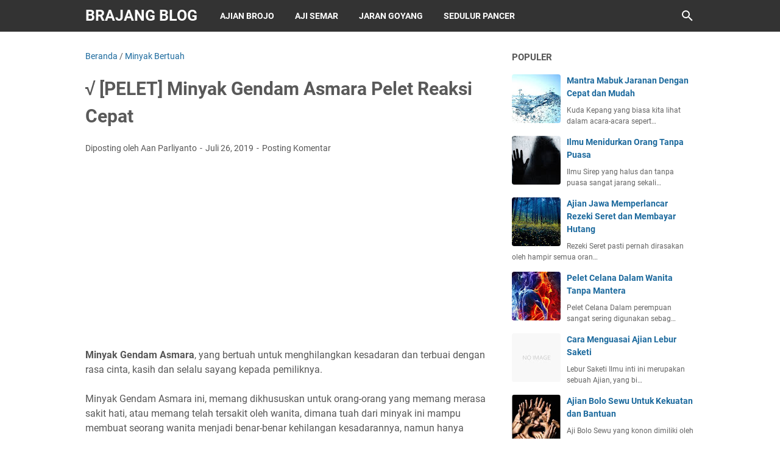

--- FILE ---
content_type: text/html; charset=utf-8
request_url: https://www.google.com/recaptcha/api2/aframe
body_size: 266
content:
<!DOCTYPE HTML><html><head><meta http-equiv="content-type" content="text/html; charset=UTF-8"></head><body><script nonce="xbBMG0ZI5y7ZCBqM51Xhsg">/** Anti-fraud and anti-abuse applications only. See google.com/recaptcha */ try{var clients={'sodar':'https://pagead2.googlesyndication.com/pagead/sodar?'};window.addEventListener("message",function(a){try{if(a.source===window.parent){var b=JSON.parse(a.data);var c=clients[b['id']];if(c){var d=document.createElement('img');d.src=c+b['params']+'&rc='+(localStorage.getItem("rc::a")?sessionStorage.getItem("rc::b"):"");window.document.body.appendChild(d);sessionStorage.setItem("rc::e",parseInt(sessionStorage.getItem("rc::e")||0)+1);localStorage.setItem("rc::h",'1769777797400');}}}catch(b){}});window.parent.postMessage("_grecaptcha_ready", "*");}catch(b){}</script></body></html>

--- FILE ---
content_type: text/javascript; charset=UTF-8
request_url: https://www.ajian.web.id/feeds/posts/summary/-/Minyak%20Bertuah?alt=json-in-script&callback=bacaJuga&max-results=5
body_size: 4047
content:
// API callback
bacaJuga({"version":"1.0","encoding":"UTF-8","feed":{"xmlns":"http://www.w3.org/2005/Atom","xmlns$openSearch":"http://a9.com/-/spec/opensearchrss/1.0/","xmlns$blogger":"http://schemas.google.com/blogger/2008","xmlns$georss":"http://www.georss.org/georss","xmlns$gd":"http://schemas.google.com/g/2005","xmlns$thr":"http://purl.org/syndication/thread/1.0","id":{"$t":"tag:blogger.com,1999:blog-3606944125562239871"},"updated":{"$t":"2026-01-27T19:38:30.936-08:00"},"category":[{"term":"Weton"},{"term":"Amalan dan Doa"},{"term":"Benda Kramat"},{"term":"Ilmu Pelet"},{"term":"Ajian Keselamatan"},{"term":"Minyak Bertuah"},{"term":"Ajian Tambahan"},{"term":"Ajian Pengasihan"},{"term":"Hadist"},{"term":"Ilmu Pamungkas"},{"term":"Mendem"},{"term":"Ajian Santet"},{"term":"Azimat"},{"term":"Sihir"},{"term":"Ajian Pengobatan"},{"term":"Puasa Ajian"},{"term":"Ajian Pelet"},{"term":"Islami"},{"term":"Ajian Kekebalan"},{"term":"Ajian Pukulan"},{"term":"Rapalan"},{"term":"Ajian Kewibawaan"},{"term":"Sirrul Asror"},{"term":"Ajian Rezeki"},{"term":"Ilmu Keselamatan"},{"term":"Tirakat"},{"term":"Ilmu Rejeki"},{"term":"Adab Jaranan"},{"term":"Puasa"},{"term":"Pusaka"},{"term":"Ilmu Dusun"},{"term":"Pawang Jaranan"},{"term":"Ajian Teluh"},{"term":"Pesugihan"},{"term":"Ajian Sirep"},{"term":"Ilmu Wibawa"},{"term":"Aji Jaran Goyang"},{"term":"Ajian Gendam"},{"term":"Ajian Kekuatan"},{"term":"Khodam Ajian"},{"term":"Ajian Pawang"},{"term":"Ajian Penglarisan"},{"term":"Ajian Suami Istri"},{"term":"Ajian Susuk"},{"term":"Atraksi Jaranan"},{"term":"Ilmu Kebal"},{"term":"Ilmu Pukulan"},{"term":"Ilmu Terawang"},{"term":"Susuk"},{"term":"Aji Semar Mesem"},{"term":"Ilmu Suami Istri"},{"term":"Kayu Bertuah"},{"term":"Belajar Ajian"},{"term":"Ilmu Atraksi"},{"term":"Ajian Halimun"},{"term":"Ajian Halimunan"},{"term":"Ajian Inti Angin"},{"term":"Ajian Terawang"},{"term":"Alat Jaranan"},{"term":"Tokoh Ajian"},{"term":"Ajian Jolosutro"},{"term":"Ilmu Kekuatan"},{"term":"Pembahasan Ajian"},{"term":"Ilmu Angin"},{"term":"Malam Ajian"},{"term":"Pelet Media"},{"term":"Primbon Kedutan"},{"term":"Ajian Semar"},{"term":"Doa Rejeki"},{"term":"Ajian Penunduk"},{"term":"Media Ajian"}],"title":{"type":"text","$t":"BRAJANG BLOG"},"subtitle":{"type":"html","$t":"Niat Ingsun Ametak Ajiku, Kumpulan Ajian Kejawen Laduni, Ilmu Sakti Kebatinan yang bisa di kuasai langsung dari blog ini."},"link":[{"rel":"http://schemas.google.com/g/2005#feed","type":"application/atom+xml","href":"https:\/\/www.ajian.web.id\/feeds\/posts\/summary"},{"rel":"self","type":"application/atom+xml","href":"https:\/\/www.blogger.com\/feeds\/3606944125562239871\/posts\/summary\/-\/Minyak+Bertuah?alt=json-in-script\u0026max-results=5"},{"rel":"alternate","type":"text/html","href":"https:\/\/www.ajian.web.id\/search\/label\/Minyak%20Bertuah"},{"rel":"hub","href":"http://pubsubhubbub.appspot.com/"},{"rel":"next","type":"application/atom+xml","href":"https:\/\/www.blogger.com\/feeds\/3606944125562239871\/posts\/summary\/-\/Minyak+Bertuah\/-\/Minyak+Bertuah?alt=json-in-script\u0026start-index=6\u0026max-results=5"}],"author":[{"name":{"$t":"Admin"},"uri":{"$t":"http:\/\/www.blogger.com\/profile\/08763869694661774432"},"email":{"$t":"noreply@blogger.com"},"gd$image":{"rel":"http://schemas.google.com/g/2005#thumbnail","width":"32","height":"32","src":"\/\/blogger.googleusercontent.com\/img\/b\/R29vZ2xl\/AVvXsEiZWT6igoTJIg0Dd3W4XTcOCrvOzmhtIN9-FdCDfuJrAY94of9q651h67KxrMdvwnw05-u_n7pqn-a-NI3qp2I-yZ3sD-QPP13yYGhnJEwW2iifbmpkUxK2EyUo8sHm2RF2IbfqXNEwDrfyb4_5HmLZRZKZActZb76XH2I9cAdGjzg\/s220\/Ghufron%20Xyz%20logo.png"}}],"generator":{"version":"7.00","uri":"http://www.blogger.com","$t":"Blogger"},"openSearch$totalResults":{"$t":"52"},"openSearch$startIndex":{"$t":"1"},"openSearch$itemsPerPage":{"$t":"5"},"entry":[{"id":{"$t":"tag:blogger.com,1999:blog-3606944125562239871.post-1146140306198593840"},"published":{"$t":"2024-12-28T13:11:00.000-08:00"},"updated":{"$t":"2025-11-23T05:18:07.013-08:00"},"category":[{"scheme":"http://www.blogger.com/atom/ns#","term":"Minyak Bertuah"}],"title":{"type":"text","$t":"Fungsi Minyak Kasturi Putih dan Kijang Yang Asli"},"summary":{"type":"text","$t":"Minyak kasturi yang banyak dikenal memang ada 2 jenisnya, kasturi putih dan kasturi kijang. Walaupun secara mudah membedakan antara nama namun belum tentu pengunanya mengetahui secara fungsi khusus dikedua minyak ini.Memang secara umum fungsi minyak kasturi untuk wewangian saat melakukan ibadah seperti sholat berjama'ah, wiritan dan menghadiri acara tertentu seperti hajatan.Sedangkan bila "},"link":[{"rel":"replies","type":"application/atom+xml","href":"https:\/\/www.ajian.web.id\/feeds\/1146140306198593840\/comments\/default","title":"Posting Komentar"},{"rel":"replies","type":"text/html","href":"https:\/\/www.ajian.web.id\/2024\/12\/minyak-kasturi-putih-dan-kijang-asli.html#comment-form","title":"0 Komentar"},{"rel":"edit","type":"application/atom+xml","href":"https:\/\/www.blogger.com\/feeds\/3606944125562239871\/posts\/default\/1146140306198593840"},{"rel":"self","type":"application/atom+xml","href":"https:\/\/www.blogger.com\/feeds\/3606944125562239871\/posts\/default\/1146140306198593840"},{"rel":"alternate","type":"text/html","href":"https:\/\/www.ajian.web.id\/2024\/12\/minyak-kasturi-putih-dan-kijang-asli.html","title":"Fungsi Minyak Kasturi Putih dan Kijang Yang Asli"}],"author":[{"name":{"$t":"Amalan.Web.Id"},"uri":{"$t":"http:\/\/www.blogger.com\/profile\/11429671218373895396"},"email":{"$t":"noreply@blogger.com"},"gd$image":{"rel":"http://schemas.google.com/g/2005#thumbnail","width":"32","height":"32","src":"\/\/blogger.googleusercontent.com\/img\/b\/R29vZ2xl\/AVvXsEgZZrPgBwSPxvsNymYdYCP6pklWOfN3XFIHb4S5D9J_-XBwTAeMlB3mlNtwl9hE263w3QmYXlbFZWnSI52B9L_DBUokBZ2TPHO0WNOU2Xpzvh1nX_z5gB15GBVW-Ygg2-MdXsWhECujEVqXnX1z2nro3v4sOKtP9cAkM7wVLDsK4OsFQLo\/s220\/1722249995721.jpg"}}],"media$thumbnail":{"xmlns$media":"http://search.yahoo.com/mrss/","url":"https:\/\/blogger.googleusercontent.com\/img\/b\/R29vZ2xl\/AVvXsEhuyKSd3db_0lndpc-21udYeKdL7IO1D2W-wgCmNSZRXh4GYFdyJeJXdqI_5FfO0cPEUi0zJNXoFlTh0o0BJ9uvTft1OuSvyhpSuA_mmcScDlMzRQmZE4gfCFhdp5Xoo7D3hGkfGEJQwzb0EUTRS1sSabupMfopKqcuSFNUF628kvZsLkZB8D6TUx24mHU\/s72-c\/minyak%20kasturi%20asli.jpg","height":"72","width":"72"},"thr$total":{"$t":"0"}},{"id":{"$t":"tag:blogger.com,1999:blog-3606944125562239871.post-1006575250848276347"},"published":{"$t":"2024-10-02T05:13:00.000-07:00"},"updated":{"$t":"2025-11-23T05:18:07.013-08:00"},"category":[{"scheme":"http://www.blogger.com/atom/ns#","term":"Minyak Bertuah"}],"title":{"type":"text","$t":"Cara Mengetahui Minyak Zafaron (Jafaron) Yang Asli dan Palsu"},"summary":{"type":"text","$t":"Mengetahui ciri dari minyak zafaron merah memang harus teliti, dikarena bila salah dalam memilihnya saat dibeli bisa dipastikan aroma dan tingkat keperluanya akan terbuang sia-sia.Seperti pada umumnya kita membeli minyak wangi non-alkohol untuk keperluan kebatinan, bisa untuk sholat, wiritan, ngerewati benda dan berbagai keperluan sebagai syarat dalam mengamalkan sesuatu.Disaat kita mulai akan "},"link":[{"rel":"replies","type":"application/atom+xml","href":"https:\/\/www.ajian.web.id\/feeds\/1006575250848276347\/comments\/default","title":"Posting Komentar"},{"rel":"replies","type":"text/html","href":"https:\/\/www.ajian.web.id\/2024\/10\/cara-mengetahui-minyak-zafaron-jafaron.html#comment-form","title":"0 Komentar"},{"rel":"edit","type":"application/atom+xml","href":"https:\/\/www.blogger.com\/feeds\/3606944125562239871\/posts\/default\/1006575250848276347"},{"rel":"self","type":"application/atom+xml","href":"https:\/\/www.blogger.com\/feeds\/3606944125562239871\/posts\/default\/1006575250848276347"},{"rel":"alternate","type":"text/html","href":"https:\/\/www.ajian.web.id\/2024\/10\/cara-mengetahui-minyak-zafaron-jafaron.html","title":"Cara Mengetahui Minyak Zafaron (Jafaron) Yang Asli dan Palsu"}],"author":[{"name":{"$t":"Amalan.Web.Id"},"uri":{"$t":"http:\/\/www.blogger.com\/profile\/11429671218373895396"},"email":{"$t":"noreply@blogger.com"},"gd$image":{"rel":"http://schemas.google.com/g/2005#thumbnail","width":"32","height":"32","src":"\/\/blogger.googleusercontent.com\/img\/b\/R29vZ2xl\/AVvXsEgZZrPgBwSPxvsNymYdYCP6pklWOfN3XFIHb4S5D9J_-XBwTAeMlB3mlNtwl9hE263w3QmYXlbFZWnSI52B9L_DBUokBZ2TPHO0WNOU2Xpzvh1nX_z5gB15GBVW-Ygg2-MdXsWhECujEVqXnX1z2nro3v4sOKtP9cAkM7wVLDsK4OsFQLo\/s220\/1722249995721.jpg"}}],"media$thumbnail":{"xmlns$media":"http://search.yahoo.com/mrss/","url":"https:\/\/blogger.googleusercontent.com\/img\/b\/R29vZ2xl\/AVvXsEiMBFYNpeGlMbpjwrrQx1m32rCVEmUPSkBOF0OblRnls8eSLsayQPBT5PsdWUSKRrdaz6B5ZI3-iHn74ZaN7rwDXE7u0SxNRWREb8jjM_yOlXlj6OuEgrbc4v8aF4bfVo61fGkq0DDzVFo9wPZnDxARRfAR7NgM9IGZWg9lOVNrYCTDRv1LRBi7pWsiW48\/s72-c\/minyak%20zafaron%20asli.jpg","height":"72","width":"72"},"thr$total":{"$t":"0"}},{"id":{"$t":"tag:blogger.com,1999:blog-3606944125562239871.post-6953153532430937606"},"published":{"$t":"2024-06-18T15:43:00.000-07:00"},"updated":{"$t":"2025-11-23T05:18:07.013-08:00"},"category":[{"scheme":"http://www.blogger.com/atom/ns#","term":"Minyak Bertuah"}],"title":{"type":"text","$t":"Cara Mengetahui Minyak Misik (Musk) Yang Asli dan Abal Abal"},"summary":{"type":"text","$t":"Cara untuk mengetahui minyak misik atau musk yang asli dan palsu (abal-abal) sebenarnya susah-susah gampang, terlebih bila Anda baru pertama kali mengetahui jenis minyak wewangian yang akan digunakan dalam hal spiritual, seperti untuk wiritan atau pelengkap syarat harus digunakan dan berbagai perawatan benda berbau mistik.Kan gini, bila kita baru pertama kali mendengar sebutan Minyak Misik entah "},"link":[{"rel":"replies","type":"application/atom+xml","href":"https:\/\/www.ajian.web.id\/feeds\/6953153532430937606\/comments\/default","title":"Posting Komentar"},{"rel":"replies","type":"text/html","href":"https:\/\/www.ajian.web.id\/2024\/06\/cara-mengetahui-minyak-misik-musk-yang.html#comment-form","title":"0 Komentar"},{"rel":"edit","type":"application/atom+xml","href":"https:\/\/www.blogger.com\/feeds\/3606944125562239871\/posts\/default\/6953153532430937606"},{"rel":"self","type":"application/atom+xml","href":"https:\/\/www.blogger.com\/feeds\/3606944125562239871\/posts\/default\/6953153532430937606"},{"rel":"alternate","type":"text/html","href":"https:\/\/www.ajian.web.id\/2024\/06\/cara-mengetahui-minyak-misik-musk-yang.html","title":"Cara Mengetahui Minyak Misik (Musk) Yang Asli dan Abal Abal"}],"author":[{"name":{"$t":"Amalan.Web.Id"},"uri":{"$t":"http:\/\/www.blogger.com\/profile\/11429671218373895396"},"email":{"$t":"noreply@blogger.com"},"gd$image":{"rel":"http://schemas.google.com/g/2005#thumbnail","width":"32","height":"32","src":"\/\/blogger.googleusercontent.com\/img\/b\/R29vZ2xl\/AVvXsEgZZrPgBwSPxvsNymYdYCP6pklWOfN3XFIHb4S5D9J_-XBwTAeMlB3mlNtwl9hE263w3QmYXlbFZWnSI52B9L_DBUokBZ2TPHO0WNOU2Xpzvh1nX_z5gB15GBVW-Ygg2-MdXsWhECujEVqXnX1z2nro3v4sOKtP9cAkM7wVLDsK4OsFQLo\/s220\/1722249995721.jpg"}}],"media$thumbnail":{"xmlns$media":"http://search.yahoo.com/mrss/","url":"https:\/\/blogger.googleusercontent.com\/img\/b\/R29vZ2xl\/[base64]\/s72-c\/minyak%20misik%20asli.jpg","height":"72","width":"72"},"thr$total":{"$t":"0"}},{"id":{"$t":"tag:blogger.com,1999:blog-3606944125562239871.post-8317523097415114671"},"published":{"$t":"2023-06-03T23:14:00.001-07:00"},"updated":{"$t":"2025-11-23T05:18:08.576-08:00"},"category":[{"scheme":"http://www.blogger.com/atom/ns#","term":"Minyak Bertuah"}],"title":{"type":"text","$t":"Rapalan Ngasmak Minyak Pelet Harem Dengan Cendana Kraton"},"summary":{"type":"text","$t":"Minyak pelet harem atau haremsara, pada masa sekarang sedang banyak sekali yang membicarakannya, padahal sejak jaman dulu jenis pengasihan ini sudah digunakan oleh orang untuk memikat hati perempuan.Bukan hanya sampai disitu saja, minyak harem termasuk jenis pengasihan yang multifungsi dimana bisa untuk pengasihan umum dan juga pelet langsung 1 target.Tapi sayangnya, tidak semua minyak harem yang"},"link":[{"rel":"replies","type":"application/atom+xml","href":"https:\/\/www.ajian.web.id\/feeds\/8317523097415114671\/comments\/default","title":"Posting Komentar"},{"rel":"replies","type":"text/html","href":"https:\/\/www.ajian.web.id\/2023\/06\/minyak-pelet-harem.html#comment-form","title":"0 Komentar"},{"rel":"edit","type":"application/atom+xml","href":"https:\/\/www.blogger.com\/feeds\/3606944125562239871\/posts\/default\/8317523097415114671"},{"rel":"self","type":"application/atom+xml","href":"https:\/\/www.blogger.com\/feeds\/3606944125562239871\/posts\/default\/8317523097415114671"},{"rel":"alternate","type":"text/html","href":"https:\/\/www.ajian.web.id\/2023\/06\/minyak-pelet-harem.html","title":"Rapalan Ngasmak Minyak Pelet Harem Dengan Cendana Kraton"}],"author":[{"name":{"$t":"Amalan.Web.Id"},"uri":{"$t":"http:\/\/www.blogger.com\/profile\/11429671218373895396"},"email":{"$t":"noreply@blogger.com"},"gd$image":{"rel":"http://schemas.google.com/g/2005#thumbnail","width":"32","height":"32","src":"\/\/blogger.googleusercontent.com\/img\/b\/R29vZ2xl\/AVvXsEgZZrPgBwSPxvsNymYdYCP6pklWOfN3XFIHb4S5D9J_-XBwTAeMlB3mlNtwl9hE263w3QmYXlbFZWnSI52B9L_DBUokBZ2TPHO0WNOU2Xpzvh1nX_z5gB15GBVW-Ygg2-MdXsWhECujEVqXnX1z2nro3v4sOKtP9cAkM7wVLDsK4OsFQLo\/s220\/1722249995721.jpg"}}],"media$thumbnail":{"xmlns$media":"http://search.yahoo.com/mrss/","url":"https:\/\/blogger.googleusercontent.com\/img\/b\/R29vZ2xl\/AVvXsEhF22IObvxX1hHcT9VDbHYeL6DLFBr7gMotJb33M_pTmDKF88jDWcLhYmdKJwdHnIDlbx-smrrWpK_8L1Lt7qGgql6p7F0mlMeDTnPQS24zcn5FL0B_aC4cdxtu5IbYTI0hMmK_tEmvVMfmeSoWQe5KkldbI1Zcoq4VLyzyUIp5fRqEVxt5CcMMTIxm\/s72-c\/minyak%20pelet%20harem%20multifungsi.webp","height":"72","width":"72"},"thr$total":{"$t":"0"}},{"id":{"$t":"tag:blogger.com,1999:blog-3606944125562239871.post-6109267774779786365"},"published":{"$t":"2022-04-21T04:52:00.004-07:00"},"updated":{"$t":"2025-11-23T05:18:07.013-08:00"},"category":[{"scheme":"http://www.blogger.com/atom/ns#","term":"Minyak Bertuah"}],"title":{"type":"text","$t":"Buat Minyak Pelet Belut Putih, Lengkap Dengan Pengisian!"},"summary":{"type":"text","$t":"Buat minyak belut putih jadi berkhasiat untuk pelet wanita melalui tatapan atau jabat tangan seperti yang banyak dimaharkan itu bisa saja dibuat sendiri, hanya saja tinggal yang ingin membuatnya sanggup atau tidak.Bila memang memiliki fokua dengan tekat yang kuat ya tidak mengapa yang penting ikhlas lan sabar ning ati.Untuk Anda yang ingin membuat minyaknya, terlebih dahulu siapkan saja bahan "},"link":[{"rel":"replies","type":"application/atom+xml","href":"https:\/\/www.ajian.web.id\/feeds\/6109267774779786365\/comments\/default","title":"Posting Komentar"},{"rel":"replies","type":"text/html","href":"https:\/\/www.ajian.web.id\/2022\/04\/cara-buat-minyak-pelet-belut-putih.html#comment-form","title":"0 Komentar"},{"rel":"edit","type":"application/atom+xml","href":"https:\/\/www.blogger.com\/feeds\/3606944125562239871\/posts\/default\/6109267774779786365"},{"rel":"self","type":"application/atom+xml","href":"https:\/\/www.blogger.com\/feeds\/3606944125562239871\/posts\/default\/6109267774779786365"},{"rel":"alternate","type":"text/html","href":"https:\/\/www.ajian.web.id\/2022\/04\/cara-buat-minyak-pelet-belut-putih.html","title":"Buat Minyak Pelet Belut Putih, Lengkap Dengan Pengisian!"}],"author":[{"name":{"$t":"Amalan.Web.Id"},"uri":{"$t":"http:\/\/www.blogger.com\/profile\/11429671218373895396"},"email":{"$t":"noreply@blogger.com"},"gd$image":{"rel":"http://schemas.google.com/g/2005#thumbnail","width":"32","height":"32","src":"\/\/blogger.googleusercontent.com\/img\/b\/R29vZ2xl\/AVvXsEgZZrPgBwSPxvsNymYdYCP6pklWOfN3XFIHb4S5D9J_-XBwTAeMlB3mlNtwl9hE263w3QmYXlbFZWnSI52B9L_DBUokBZ2TPHO0WNOU2Xpzvh1nX_z5gB15GBVW-Ygg2-MdXsWhECujEVqXnX1z2nro3v4sOKtP9cAkM7wVLDsK4OsFQLo\/s220\/1722249995721.jpg"}}],"media$thumbnail":{"xmlns$media":"http://search.yahoo.com/mrss/","url":"https:\/\/blogger.googleusercontent.com\/img\/b\/R29vZ2xl\/AVvXsEiNcL1wD8orAx0z77gDud-CuRGntBDLfR_Vs0EbYxl57j41DD812X7XeCSGvXL_DqFgqK9JyAEqA8mm0_t5IO1U5f4ul6N3T4EZmpAPYVROS7CDWZW-3J9rG_JCeNqPmUX0ydQclbE9hWT1kl6qCujQ3gKi5dw-u_xusGDfyLk567U1mHRBF_OtPQbk\/s72-c\/buat%20minyak%20pelet%20belut%20putih.jpg","height":"72","width":"72"},"thr$total":{"$t":"0"}}]}});

--- FILE ---
content_type: text/javascript; charset=UTF-8
request_url: https://www.ajian.web.id/feeds/posts/summary/-/Minyak%20Bertuah?alt=json-in-script&orderby=updated&max-results=0&callback=msRandomIndex
body_size: 1060
content:
// API callback
msRandomIndex({"version":"1.0","encoding":"UTF-8","feed":{"xmlns":"http://www.w3.org/2005/Atom","xmlns$openSearch":"http://a9.com/-/spec/opensearchrss/1.0/","xmlns$blogger":"http://schemas.google.com/blogger/2008","xmlns$georss":"http://www.georss.org/georss","xmlns$gd":"http://schemas.google.com/g/2005","xmlns$thr":"http://purl.org/syndication/thread/1.0","id":{"$t":"tag:blogger.com,1999:blog-3606944125562239871"},"updated":{"$t":"2026-01-27T19:38:30.936-08:00"},"category":[{"term":"Weton"},{"term":"Amalan dan Doa"},{"term":"Benda Kramat"},{"term":"Ilmu Pelet"},{"term":"Ajian Keselamatan"},{"term":"Minyak Bertuah"},{"term":"Ajian Tambahan"},{"term":"Ajian Pengasihan"},{"term":"Hadist"},{"term":"Ilmu Pamungkas"},{"term":"Mendem"},{"term":"Ajian Santet"},{"term":"Azimat"},{"term":"Sihir"},{"term":"Ajian Pengobatan"},{"term":"Puasa Ajian"},{"term":"Ajian Pelet"},{"term":"Islami"},{"term":"Ajian Kekebalan"},{"term":"Ajian Pukulan"},{"term":"Rapalan"},{"term":"Ajian Kewibawaan"},{"term":"Sirrul Asror"},{"term":"Ajian Rezeki"},{"term":"Ilmu Keselamatan"},{"term":"Tirakat"},{"term":"Ilmu Rejeki"},{"term":"Adab Jaranan"},{"term":"Puasa"},{"term":"Pusaka"},{"term":"Ilmu Dusun"},{"term":"Pawang Jaranan"},{"term":"Ajian Teluh"},{"term":"Pesugihan"},{"term":"Ajian Sirep"},{"term":"Ilmu Wibawa"},{"term":"Aji Jaran Goyang"},{"term":"Ajian Gendam"},{"term":"Ajian Kekuatan"},{"term":"Khodam Ajian"},{"term":"Ajian Pawang"},{"term":"Ajian Penglarisan"},{"term":"Ajian Suami Istri"},{"term":"Ajian Susuk"},{"term":"Atraksi Jaranan"},{"term":"Ilmu Kebal"},{"term":"Ilmu Pukulan"},{"term":"Ilmu Terawang"},{"term":"Susuk"},{"term":"Aji Semar Mesem"},{"term":"Ilmu Suami Istri"},{"term":"Kayu Bertuah"},{"term":"Belajar Ajian"},{"term":"Ilmu Atraksi"},{"term":"Ajian Halimun"},{"term":"Ajian Halimunan"},{"term":"Ajian Inti Angin"},{"term":"Ajian Terawang"},{"term":"Alat Jaranan"},{"term":"Tokoh Ajian"},{"term":"Ajian Jolosutro"},{"term":"Ilmu Kekuatan"},{"term":"Pembahasan Ajian"},{"term":"Ilmu Angin"},{"term":"Malam Ajian"},{"term":"Pelet Media"},{"term":"Primbon Kedutan"},{"term":"Ajian Semar"},{"term":"Doa Rejeki"},{"term":"Ajian Penunduk"},{"term":"Media Ajian"}],"title":{"type":"text","$t":"BRAJANG BLOG"},"subtitle":{"type":"html","$t":"Niat Ingsun Ametak Ajiku, Kumpulan Ajian Kejawen Laduni, Ilmu Sakti Kebatinan yang bisa di kuasai langsung dari blog ini."},"link":[{"rel":"http://schemas.google.com/g/2005#feed","type":"application/atom+xml","href":"https:\/\/www.ajian.web.id\/feeds\/posts\/summary"},{"rel":"self","type":"application/atom+xml","href":"https:\/\/www.blogger.com\/feeds\/3606944125562239871\/posts\/summary\/-\/Minyak+Bertuah?alt=json-in-script\u0026max-results=0\u0026orderby=updated"},{"rel":"alternate","type":"text/html","href":"https:\/\/www.ajian.web.id\/search\/label\/Minyak%20Bertuah"},{"rel":"hub","href":"http://pubsubhubbub.appspot.com/"}],"author":[{"name":{"$t":"Admin"},"uri":{"$t":"http:\/\/www.blogger.com\/profile\/08763869694661774432"},"email":{"$t":"noreply@blogger.com"},"gd$image":{"rel":"http://schemas.google.com/g/2005#thumbnail","width":"32","height":"32","src":"\/\/blogger.googleusercontent.com\/img\/b\/R29vZ2xl\/AVvXsEiZWT6igoTJIg0Dd3W4XTcOCrvOzmhtIN9-FdCDfuJrAY94of9q651h67KxrMdvwnw05-u_n7pqn-a-NI3qp2I-yZ3sD-QPP13yYGhnJEwW2iifbmpkUxK2EyUo8sHm2RF2IbfqXNEwDrfyb4_5HmLZRZKZActZb76XH2I9cAdGjzg\/s220\/Ghufron%20Xyz%20logo.png"}}],"generator":{"version":"7.00","uri":"http://www.blogger.com","$t":"Blogger"},"openSearch$totalResults":{"$t":"52"},"openSearch$startIndex":{"$t":"1"},"openSearch$itemsPerPage":{"$t":"0"}}});

--- FILE ---
content_type: text/javascript; charset=UTF-8
request_url: https://www.ajian.web.id/feeds/posts/default/-/Minyak%20Bertuah?alt=json-in-script&orderby=updated&start-index=15&max-results=5&callback=msRelatedPosts
body_size: 3499
content:
// API callback
msRelatedPosts({"version":"1.0","encoding":"UTF-8","feed":{"xmlns":"http://www.w3.org/2005/Atom","xmlns$openSearch":"http://a9.com/-/spec/opensearchrss/1.0/","xmlns$blogger":"http://schemas.google.com/blogger/2008","xmlns$georss":"http://www.georss.org/georss","xmlns$gd":"http://schemas.google.com/g/2005","xmlns$thr":"http://purl.org/syndication/thread/1.0","id":{"$t":"tag:blogger.com,1999:blog-3606944125562239871"},"updated":{"$t":"2026-01-27T19:38:30.936-08:00"},"category":[{"term":"Weton"},{"term":"Amalan dan Doa"},{"term":"Benda Kramat"},{"term":"Ilmu Pelet"},{"term":"Ajian Keselamatan"},{"term":"Minyak Bertuah"},{"term":"Ajian Tambahan"},{"term":"Ajian Pengasihan"},{"term":"Hadist"},{"term":"Ilmu Pamungkas"},{"term":"Mendem"},{"term":"Ajian Santet"},{"term":"Azimat"},{"term":"Sihir"},{"term":"Ajian Pengobatan"},{"term":"Puasa Ajian"},{"term":"Ajian Pelet"},{"term":"Islami"},{"term":"Ajian Kekebalan"},{"term":"Ajian Pukulan"},{"term":"Rapalan"},{"term":"Ajian Kewibawaan"},{"term":"Sirrul Asror"},{"term":"Ajian Rezeki"},{"term":"Ilmu Keselamatan"},{"term":"Tirakat"},{"term":"Ilmu Rejeki"},{"term":"Adab Jaranan"},{"term":"Puasa"},{"term":"Pusaka"},{"term":"Ilmu Dusun"},{"term":"Pawang Jaranan"},{"term":"Ajian Teluh"},{"term":"Pesugihan"},{"term":"Ajian Sirep"},{"term":"Ilmu Wibawa"},{"term":"Aji Jaran Goyang"},{"term":"Ajian Gendam"},{"term":"Ajian Kekuatan"},{"term":"Khodam Ajian"},{"term":"Ajian Pawang"},{"term":"Ajian Penglarisan"},{"term":"Ajian Suami Istri"},{"term":"Ajian Susuk"},{"term":"Atraksi Jaranan"},{"term":"Ilmu Kebal"},{"term":"Ilmu Pukulan"},{"term":"Ilmu Terawang"},{"term":"Susuk"},{"term":"Aji Semar Mesem"},{"term":"Ilmu Suami Istri"},{"term":"Kayu Bertuah"},{"term":"Belajar Ajian"},{"term":"Ilmu Atraksi"},{"term":"Ajian Halimun"},{"term":"Ajian Halimunan"},{"term":"Ajian Inti Angin"},{"term":"Ajian Terawang"},{"term":"Alat Jaranan"},{"term":"Tokoh Ajian"},{"term":"Ajian Jolosutro"},{"term":"Ilmu Kekuatan"},{"term":"Pembahasan Ajian"},{"term":"Ilmu Angin"},{"term":"Malam Ajian"},{"term":"Pelet Media"},{"term":"Primbon Kedutan"},{"term":"Ajian Semar"},{"term":"Doa Rejeki"},{"term":"Ajian Penunduk"},{"term":"Media Ajian"}],"title":{"type":"text","$t":"BRAJANG BLOG"},"subtitle":{"type":"html","$t":"Niat Ingsun Ametak Ajiku, Kumpulan Ajian Kejawen Laduni, Ilmu Sakti Kebatinan yang bisa di kuasai langsung dari blog ini."},"link":[{"rel":"http://schemas.google.com/g/2005#feed","type":"application/atom+xml","href":"https:\/\/www.ajian.web.id\/feeds\/posts\/default"},{"rel":"self","type":"application/atom+xml","href":"https:\/\/www.blogger.com\/feeds\/3606944125562239871\/posts\/default\/-\/Minyak+Bertuah?alt=json-in-script\u0026start-index=15\u0026max-results=5\u0026orderby=updated"},{"rel":"alternate","type":"text/html","href":"https:\/\/www.ajian.web.id\/search\/label\/Minyak%20Bertuah"},{"rel":"hub","href":"http://pubsubhubbub.appspot.com/"},{"rel":"previous","type":"application/atom+xml","href":"https:\/\/www.blogger.com\/feeds\/3606944125562239871\/posts\/default\/-\/Minyak+Bertuah\/-\/Minyak+Bertuah?alt=json-in-script\u0026start-index=10\u0026max-results=5\u0026orderby=updated"},{"rel":"next","type":"application/atom+xml","href":"https:\/\/www.blogger.com\/feeds\/3606944125562239871\/posts\/default\/-\/Minyak+Bertuah\/-\/Minyak+Bertuah?alt=json-in-script\u0026start-index=20\u0026max-results=5\u0026orderby=updated"}],"author":[{"name":{"$t":"Admin"},"uri":{"$t":"http:\/\/www.blogger.com\/profile\/08763869694661774432"},"email":{"$t":"noreply@blogger.com"},"gd$image":{"rel":"http://schemas.google.com/g/2005#thumbnail","width":"32","height":"32","src":"\/\/blogger.googleusercontent.com\/img\/b\/R29vZ2xl\/AVvXsEiZWT6igoTJIg0Dd3W4XTcOCrvOzmhtIN9-FdCDfuJrAY94of9q651h67KxrMdvwnw05-u_n7pqn-a-NI3qp2I-yZ3sD-QPP13yYGhnJEwW2iifbmpkUxK2EyUo8sHm2RF2IbfqXNEwDrfyb4_5HmLZRZKZActZb76XH2I9cAdGjzg\/s220\/Ghufron%20Xyz%20logo.png"}}],"generator":{"version":"7.00","uri":"http://www.blogger.com","$t":"Blogger"},"openSearch$totalResults":{"$t":"52"},"openSearch$startIndex":{"$t":"15"},"openSearch$itemsPerPage":{"$t":"5"},"entry":[{"id":{"$t":"tag:blogger.com,1999:blog-3606944125562239871.post-3622046783003362200"},"published":{"$t":"2019-07-15T14:55:00.000-07:00"},"updated":{"$t":"2022-06-14T02:00:23.121-07:00"},"category":[{"scheme":"http://www.blogger.com/atom/ns#","term":"Minyak Bertuah"}],"title":{"type":"text","$t":"3 Bahan Minyak Pelet Bulu Perindu dan Cara Membuatnya"},"summary":{"type":"text","$t":"Minyak Bulu Perindu nama inilah yang paling dikenal orang, sebenarnya di dalam botol yang berisikan minyak non-alkohol yang dipadukan dengan bulu perindu. Inilah yang disebut banyak orang Minyal Pelet Bulu Perindu tersebut, sebagian ada yang mencampurkannya dengan kertas ada rajahan di dalamnya.Anda bisa saja buat Minyak Pelet Bulu Perindu ini, yang terpenting mengetahui lelaku dan tata caranya. "},"link":[{"rel":"replies","type":"application/atom+xml","href":"https:\/\/www.ajian.web.id\/feeds\/3622046783003362200\/comments\/default","title":"Posting Komentar"},{"rel":"replies","type":"text/html","href":"https:\/\/www.ajian.web.id\/2019\/07\/3-bahan-minyak-pelet-bulu-perindu-dan.html#comment-form","title":"0 Komentar"},{"rel":"edit","type":"application/atom+xml","href":"https:\/\/www.blogger.com\/feeds\/3606944125562239871\/posts\/default\/3622046783003362200"},{"rel":"self","type":"application/atom+xml","href":"https:\/\/www.blogger.com\/feeds\/3606944125562239871\/posts\/default\/3622046783003362200"},{"rel":"alternate","type":"text/html","href":"https:\/\/www.ajian.web.id\/2019\/07\/3-bahan-minyak-pelet-bulu-perindu-dan.html","title":"3 Bahan Minyak Pelet Bulu Perindu dan Cara Membuatnya"}],"author":[{"name":{"$t":"Unknown"},"email":{"$t":"noreply@blogger.com"},"gd$image":{"rel":"http://schemas.google.com/g/2005#thumbnail","width":"16","height":"16","src":"https:\/\/img1.blogblog.com\/img\/b16-rounded.gif"}}],"media$thumbnail":{"xmlns$media":"http://search.yahoo.com/mrss/","url":"https:\/\/blogger.googleusercontent.com\/img\/b\/R29vZ2xl\/AVvXsEh8Uhzck95SOiEEdRxNYtGM_dkgw058BiIw4h1RWyjZ9SQ1aYmfVUPrSVAw2OmhygSAJqM47LwLHg7iSaS2UmQTsZqU7vX7Na7tE2NWaha-iMOBnYyukTgi4Xi_v6uy2lhksMQZfe9G\/s72-c\/IMG_20190716_043245.jpg","height":"72","width":"72"},"thr$total":{"$t":"0"}},{"id":{"$t":"tag:blogger.com,1999:blog-3606944125562239871.post-37843082678529357"},"published":{"$t":"2019-07-17T11:53:00.000-07:00"},"updated":{"$t":"2022-06-14T02:00:20.647-07:00"},"category":[{"scheme":"http://www.blogger.com/atom/ns#","term":"Minyak Bertuah"}],"title":{"type":"text","$t":"Minyak Cendana Putih di Gunakan Untuk Berbagai Keperluan dan Hajat"},"summary":{"type":"text","$t":"Khasiat Minyak Cendana biasanya sebagai pengasihan umum, namun juga bisa di gunakan untuk pelet target atau menundukan lawan jenis. Dalam pengunaan dan kegunaanya, minyak Cendana Putih biasanya bisa dibeli dari toko Al Hikmah atau alat kematian, dan biasanya juga sering digunakan sebagai wewangian sunah baik dalam wiritan, Sholat Jum'at, Fardhu hingga ritual khusus, tak jarang juga minyak ini "},"link":[{"rel":"replies","type":"application/atom+xml","href":"https:\/\/www.ajian.web.id\/feeds\/37843082678529357\/comments\/default","title":"Posting Komentar"},{"rel":"replies","type":"text/html","href":"https:\/\/www.ajian.web.id\/2019\/07\/minyak-cendana-putih-di-gunakan-untuk.html#comment-form","title":"0 Komentar"},{"rel":"edit","type":"application/atom+xml","href":"https:\/\/www.blogger.com\/feeds\/3606944125562239871\/posts\/default\/37843082678529357"},{"rel":"self","type":"application/atom+xml","href":"https:\/\/www.blogger.com\/feeds\/3606944125562239871\/posts\/default\/37843082678529357"},{"rel":"alternate","type":"text/html","href":"https:\/\/www.ajian.web.id\/2019\/07\/minyak-cendana-putih-di-gunakan-untuk.html","title":"Minyak Cendana Putih di Gunakan Untuk Berbagai Keperluan dan Hajat"}],"author":[{"name":{"$t":"Unknown"},"email":{"$t":"noreply@blogger.com"},"gd$image":{"rel":"http://schemas.google.com/g/2005#thumbnail","width":"16","height":"16","src":"https:\/\/img1.blogblog.com\/img\/b16-rounded.gif"}}],"media$thumbnail":{"xmlns$media":"http://search.yahoo.com/mrss/","url":"https:\/\/blogger.googleusercontent.com\/img\/b\/R29vZ2xl\/AVvXsEjWU9T_jkKrMuWyqkzOMvaztsceNd3IJcyAtAXw0T7UZgNZLc4pcUHUHWBt7HtPkW_qmB24X6-hgroSjW4Ir2yLZTqlCaiVdZT6Gd_t-7fzlJNAiC5dGjvwbSXlLo_TOt45DHannJKv\/s72-c\/IMG_20190718_015201.jpg","height":"72","width":"72"},"thr$total":{"$t":"0"}},{"id":{"$t":"tag:blogger.com,1999:blog-3606944125562239871.post-5557933277277064270"},"published":{"$t":"2019-07-17T14:43:00.000-07:00"},"updated":{"$t":"2022-06-14T02:00:20.437-07:00"},"category":[{"scheme":"http://www.blogger.com/atom/ns#","term":"Minyak Bertuah"}],"title":{"type":"text","$t":"[MISTIK] Fungsi Minyak Misik Hitan dan Putih Pemanggil Khodam"},"summary":{"type":"text","$t":"Minyak Misik sangatlah banyak dikenal orang, terutama bagi mereka yang menyukai Jimat dan Pusaka, baginya tidak akan asing lagi nama ini. Seperti yang banyak di gunakan orang, Minyak Misik Hitam dan Putih untuk merawat khodam jimat atau pusaka serta Gembolan atau gaman bertuah biasanya pengunaan dengan cara di oleskan pada benda lalu kemudia di bacakan mantera-mantera khusus.Selain itu, jarang "},"link":[{"rel":"replies","type":"application/atom+xml","href":"https:\/\/www.ajian.web.id\/feeds\/5557933277277064270\/comments\/default","title":"Posting Komentar"},{"rel":"replies","type":"text/html","href":"https:\/\/www.ajian.web.id\/2019\/07\/mistik-fungsi-minyak-misik-hitan-dan.html#comment-form","title":"0 Komentar"},{"rel":"edit","type":"application/atom+xml","href":"https:\/\/www.blogger.com\/feeds\/3606944125562239871\/posts\/default\/5557933277277064270"},{"rel":"self","type":"application/atom+xml","href":"https:\/\/www.blogger.com\/feeds\/3606944125562239871\/posts\/default\/5557933277277064270"},{"rel":"alternate","type":"text/html","href":"https:\/\/www.ajian.web.id\/2019\/07\/mistik-fungsi-minyak-misik-hitan-dan.html","title":"[MISTIK] Fungsi Minyak Misik Hitan dan Putih Pemanggil Khodam"}],"author":[{"name":{"$t":"Unknown"},"email":{"$t":"noreply@blogger.com"},"gd$image":{"rel":"http://schemas.google.com/g/2005#thumbnail","width":"16","height":"16","src":"https:\/\/img1.blogblog.com\/img\/b16-rounded.gif"}}],"media$thumbnail":{"xmlns$media":"http://search.yahoo.com/mrss/","url":"https:\/\/blogger.googleusercontent.com\/img\/b\/R29vZ2xl\/AVvXsEhtKEqovXmbIhAWTQ9z4insEDKg_48PC-QbchAD_WeIRrgrBhEYBMC1Yog8aJxsAqU9MGxPtITZhX-56VJ82aRP6q8B8pEvWp6P0UGE1T1A4b872RwZOQvg-DH4t4yRPWOoChWndjRJ\/s72-c\/IMG_20190718_043846.jpg","height":"72","width":"72"},"thr$total":{"$t":"0"}},{"id":{"$t":"tag:blogger.com,1999:blog-3606944125562239871.post-1865116371069309665"},"published":{"$t":"2019-07-17T15:10:00.000-07:00"},"updated":{"$t":"2022-06-14T02:00:20.230-07:00"},"category":[{"scheme":"http://www.blogger.com/atom/ns#","term":"Minyak Bertuah"}],"title":{"type":"text","$t":"[MERAH] Minyak Jafaron Untuk Merawat Khodam Benda Pusaka dan Jimat"},"summary":{"type":"text","$t":"Minyak Jafaron merah, seperti yang banyak kamu-kamu ketahui dimana sangat banyak sekali paranormal, atau Ahli Hikmah yang mengunakannya. Dalam pengunaanya, minyak Zafaron sendiri sangat sering sekali dijadikan sebuah pelengkat ritual, selain itu juga digunakan untuk merawat benda-benda berenergi kuat, Pusaka, Ajimat, Zimat dan jenis lainnya. Juga sangat sering di gunakan, sebagai pelengkap sholat"},"link":[{"rel":"replies","type":"application/atom+xml","href":"https:\/\/www.ajian.web.id\/feeds\/1865116371069309665\/comments\/default","title":"Posting Komentar"},{"rel":"replies","type":"text/html","href":"https:\/\/www.ajian.web.id\/2019\/07\/merah-minyak-jafaron-untuk-merawat.html#comment-form","title":"0 Komentar"},{"rel":"edit","type":"application/atom+xml","href":"https:\/\/www.blogger.com\/feeds\/3606944125562239871\/posts\/default\/1865116371069309665"},{"rel":"self","type":"application/atom+xml","href":"https:\/\/www.blogger.com\/feeds\/3606944125562239871\/posts\/default\/1865116371069309665"},{"rel":"alternate","type":"text/html","href":"https:\/\/www.ajian.web.id\/2019\/07\/merah-minyak-jafaron-untuk-merawat.html","title":"[MERAH] Minyak Jafaron Untuk Merawat Khodam Benda Pusaka dan Jimat"}],"author":[{"name":{"$t":"Unknown"},"email":{"$t":"noreply@blogger.com"},"gd$image":{"rel":"http://schemas.google.com/g/2005#thumbnail","width":"16","height":"16","src":"https:\/\/img1.blogblog.com\/img\/b16-rounded.gif"}}],"media$thumbnail":{"xmlns$media":"http://search.yahoo.com/mrss/","url":"https:\/\/blogger.googleusercontent.com\/img\/b\/R29vZ2xl\/AVvXsEg5bDn7iRZUh22T0T9HbWmGiFHEC1QfXYoQ444KCTmyBmcJA8e7jGY-QDqPWgEKEFOBFn9xvVVenJxhD7gxT5Uv3uoGywX6u7vI0pvcBdfxWh7NdIoVeei_FDsjWD6fGB2eMa5W8Fjp\/s72-c\/IMG_20190718_050840.jpg","height":"72","width":"72"},"thr$total":{"$t":"0"}},{"id":{"$t":"tag:blogger.com,1999:blog-3606944125562239871.post-6659783300247494329"},"published":{"$t":"2019-07-18T00:53:00.000-07:00"},"updated":{"$t":"2022-06-14T02:00:20.020-07:00"},"category":[{"scheme":"http://www.blogger.com/atom/ns#","term":"Minyak Bertuah"}],"title":{"type":"text","$t":"[AROMA] Minyak Melati Kratos Untuk Pengasihan, Pelet dan Ruwat Sengkolo"},"summary":{"type":"text","$t":"Minyak Melati Kraton sangat mudah di jumpai, namun sangat jarang yang mengunakannya. Minyak Melati sangat dekat dengan pengasihan, pelet lawan jenis dan pelarisan dagangan, minyaknya sangat khas dan beraroma melati serta lembut untuk di gunakan.Minyak Melati Kraton sangat pengunaan tunggal, sangat jarang orang mengunakannya sebagai pelengkap ritual dan Sajen. Akan tetapi Minyak Melati Kraton juga"},"link":[{"rel":"replies","type":"application/atom+xml","href":"https:\/\/www.ajian.web.id\/feeds\/6659783300247494329\/comments\/default","title":"Posting Komentar"},{"rel":"replies","type":"text/html","href":"https:\/\/www.ajian.web.id\/2019\/07\/aroma-minyak-melati-kratos-untuk.html#comment-form","title":"0 Komentar"},{"rel":"edit","type":"application/atom+xml","href":"https:\/\/www.blogger.com\/feeds\/3606944125562239871\/posts\/default\/6659783300247494329"},{"rel":"self","type":"application/atom+xml","href":"https:\/\/www.blogger.com\/feeds\/3606944125562239871\/posts\/default\/6659783300247494329"},{"rel":"alternate","type":"text/html","href":"https:\/\/www.ajian.web.id\/2019\/07\/aroma-minyak-melati-kratos-untuk.html","title":"[AROMA] Minyak Melati Kratos Untuk Pengasihan, Pelet dan Ruwat Sengkolo"}],"author":[{"name":{"$t":"Unknown"},"email":{"$t":"noreply@blogger.com"},"gd$image":{"rel":"http://schemas.google.com/g/2005#thumbnail","width":"16","height":"16","src":"https:\/\/img1.blogblog.com\/img\/b16-rounded.gif"}}],"media$thumbnail":{"xmlns$media":"http://search.yahoo.com/mrss/","url":"https:\/\/blogger.googleusercontent.com\/img\/b\/R29vZ2xl\/AVvXsEiulCJeJh5ow2YCGaphI_Y3yv8tZZybI3YGq9wl_Vw3ySX8DiaEeCoyemNY8IwrF2GaLnu6Dnoksa0B3w1J0esEOkFnqLln8QLWcMYANNI_5xWhCvIitYMTAFkXRx9wJ5vhnJbMwNOW\/s72-c\/IMG_20190718_145138.jpg","height":"72","width":"72"},"thr$total":{"$t":"0"}}]}});

--- FILE ---
content_type: text/plain
request_url: https://www.google-analytics.com/j/collect?v=1&_v=j102&a=1860113249&t=pageview&_s=1&dl=https%3A%2F%2Fwww.ajian.web.id%2F2019%2F07%2Fpelet-minyak-gendam-asmara-pelet-reaksi.html&ul=en-us%40posix&dt=%E2%88%9A%20%5BPELET%5D%20Minyak%20Gendam%20Asmara%20Pelet%20Reaksi%20Cepat%20-%20BRAJANG%20BLOG&sr=1280x720&vp=1280x720&_u=IEBAAEABAAAAACAAI~&jid=224558162&gjid=1871969559&cid=479339589.1769777795&tid=UA-108078566-1&_gid=1130833841.1769777795&_r=1&_slc=1&z=687187083
body_size: -450
content:
2,cG-HHH617TL28